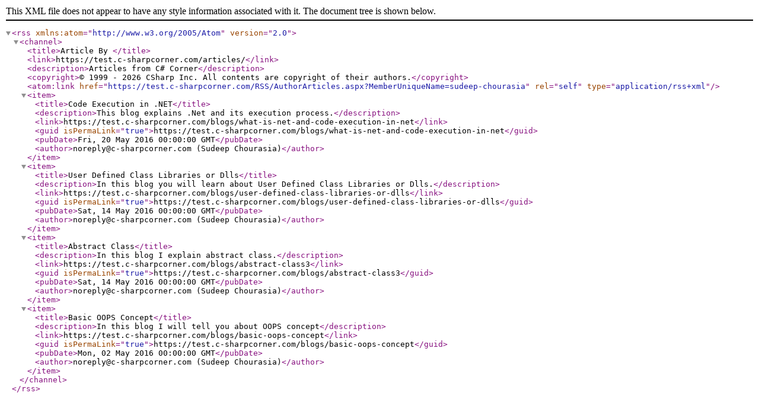

--- FILE ---
content_type: text/xml
request_url: https://test.c-sharpcorner.com/members/sudeep-chourasia/rss
body_size: 383
content:
<?xml version="1.0" encoding="utf-8"?><rss version="2.0" xmlns:atom="http://www.w3.org/2005/Atom"><channel><title>Article By </title><link>https://test.c-sharpcorner.com/articles/</link><description>Articles from C# Corner</description><copyright>© 1999 - 2026  CSharp Inc. All contents are copyright of their authors.</copyright><atom:link href="https://test.c-sharpcorner.com/RSS/AuthorArticles.aspx?MemberUniqueName=sudeep-chourasia" rel="self" type="application/rss+xml" /><item><title>Code Execution in .NET</title><description>This blog explains .Net and its execution process.</description><link>https://test.c-sharpcorner.com/blogs/what-is-net-and-code-execution-in-net</link><guid isPermaLink="true">https://test.c-sharpcorner.com/blogs/what-is-net-and-code-execution-in-net</guid><pubDate>Fri, 20 May 2016 00:00:00 GMT</pubDate><author>noreply@c-sharpcorner.com (Sudeep Chourasia)</author></item><item><title>User Defined Class Libraries or Dlls</title><description>In this blog you will learn about User Defined Class Libraries or Dlls.</description><link>https://test.c-sharpcorner.com/blogs/user-defined-class-libraries-or-dlls</link><guid isPermaLink="true">https://test.c-sharpcorner.com/blogs/user-defined-class-libraries-or-dlls</guid><pubDate>Sat, 14 May 2016 00:00:00 GMT</pubDate><author>noreply@c-sharpcorner.com (Sudeep Chourasia)</author></item><item><title>Abstract Class</title><description>In this blog I explain abstract class.</description><link>https://test.c-sharpcorner.com/blogs/abstract-class3</link><guid isPermaLink="true">https://test.c-sharpcorner.com/blogs/abstract-class3</guid><pubDate>Sat, 14 May 2016 00:00:00 GMT</pubDate><author>noreply@c-sharpcorner.com (Sudeep Chourasia)</author></item><item><title>Basic OOPS Concept</title><description>In this blog I will tell you about OOPS concept</description><link>https://test.c-sharpcorner.com/blogs/basic-oops-concept</link><guid isPermaLink="true">https://test.c-sharpcorner.com/blogs/basic-oops-concept</guid><pubDate>Mon, 02 May 2016 00:00:00 GMT</pubDate><author>noreply@c-sharpcorner.com (Sudeep Chourasia)</author></item></channel></rss>